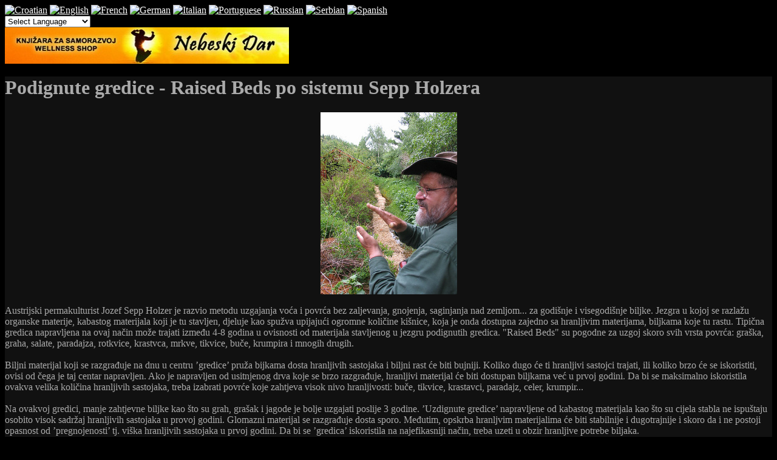

--- FILE ---
content_type: text/html; charset=UTF-8
request_url: https://www.val-znanje.com/index.php/tekstovi/znanost/2516-podignute-gredice-raised-beds-po-sistemu-sepp-holzera
body_size: 38207
content:

<!DOCTYPE html PUBLIC "-//W3C//DTD XHTML 1.0 Transitional//EN" "http://www.w3.org/TR/xhtml1/DTD/xhtml1-transitional.dtd">
<html xmlns="http://www.w3.org/1999/xhtml" xml:lang="hr-hr" lang="hr-hr" >
<head>
	  <base href="https://www.val-znanje.com/index.php/tekstovi/znanost/2516-podignute-gredice-raised-beds-po-sistemu-sepp-holzera" />
  <meta http-equiv="content-type" content="text/html; charset=utf-8" />
  <meta name="robots" content="index, follow" />
  <meta name="keywords" content="Raised, Poslije, Gredice, Hugelkultur, Hranljivih, Sadnje, Sastojaka, Materijal, Materijala, Razgrađuje, ’gredice’, Godini, Stavljen, Ukopan, Podignute" />
  <meta name="title" content="Podignute gredice - Raised Beds po sistemu Sepp Holzera" />
  <meta name="description" content="Podignute gredice - Raised Beds po sistemu Sepp Holzera Austrijski permakulturist Jozef Sepp Holzer je razvio metodu uzgajanja voća i povrća bez..." />
  <meta name="generator" content="JoomSEO by Phill Brown (http://www.joomseo.com)" />
  <title>Val - Znanje - Portal za razvoj svijesti | Podignute gredice - Raised Beds po sistemu Sepp Holzera | Raised, Poslije, Gredice, Hugelkultur, Hranljivih, Sadnje,</title>
  <link href="/templates/rt_zephyr_j15/favicon.ico" rel="shortcut icon" type="image/x-icon" />
  <link rel="stylesheet" href="/plugins/system/rokbox/themes/dark/rokbox-style.css" type="text/css" />
  <link rel="stylesheet" href="/components/com_gantry/css/gantry.css" type="text/css" />
  <link rel="stylesheet" href="/components/com_gantry/css/grid-12.css" type="text/css" />
  <link rel="stylesheet" href="/components/com_gantry/css/joomla.css" type="text/css" />
  <link rel="stylesheet" href="/templates/rt_zephyr_j15/css/joomla.css" type="text/css" />
  <link rel="stylesheet" href="/templates/rt_zephyr_j15/css/extended.css" type="text/css" />
  <link rel="stylesheet" href="/templates/rt_zephyr_j15/css/demo-styles.css" type="text/css" />
  <link rel="stylesheet" href="/templates/rt_zephyr_j15/css/template.css" type="text/css" />
  <link rel="stylesheet" href="/templates/rt_zephyr_j15/css/template-webkit.css" type="text/css" />
  <link rel="stylesheet" href="/templates/rt_zephyr_j15/css/overlays.css" type="text/css" />
  <link rel="stylesheet" href="/templates/rt_zephyr_j15/css/typography.css" type="text/css" />
  <link rel="stylesheet" href="/modules/mod_bannerslider/tmpl/mod_bannerslider.css" type="text/css" />
  <style type="text/css">
    <!--
body {background:#000000;}
.details-layout3 .rt-articleinfo {background-color:#000000;}
body, a:hover, #rt-popuplogin .inputbox {color:#AAAAAA;}
a, #rt-popuplogin .readon, #rt-popuplogin .readon .button, ul.roknewspager-numbers li.active {color:#3681BD;}
#rt-header, #rt-header a:hover, #rt-header .title, #rt-header .inputbox, #rt-top, #rt-top a:hover, #rt-top .title, #rt-top .inputbox {color:#AAAAAA;}
#rt-header a, #rt-header .title span, #rt-header .readon span, #rt-header .readon .button, #rt-top a, #rt-top .title span, #rt-top .readon span, #rt-top .readon .button, #rt-header ul.roknewspager-numbers li.active, #rt-top ul.roknewspager-numbers li.active {color:#ffffff;}
#rt-navigation {background-color:#111111;}
#rt-navigation, #rt-navigation .inputbox, .fusion-submenu-wrapper .readon .button, .fusion-submenu-wrapper .readon, #rt-navigation .fusion-submenu-wrapper .readon .button, #rt-navigation .fusion-submenu-wrapper .readon {color:#EEEEEE;}
.title1 .title, .title2 .title, .title1 .module-title .title span, .title2 .module-title .title span {color:#EEEEEE !important;}
#rt-navigation .module-content a, #rt-navigation .readon .button {color:#153957;}
.menutop li.active.root > .item, .menutop li.active.root.f-mainparent-itemfocus > .item, .menutop li.root:hover > .item, .menutop li.root.f-mainparent-itemfocus > .item, .menu-type-splitmenu .menutop li.active > .item, .menu-type-splitmenu .menutop li:hover > .item, .menutop .fusion-submenu-wrapper, .title2 .module-title {background-color:#153957;}
.menutop li.root > .item, .menutop li > .item {color:#EEEEEE;}
#rt-showcase, .title1 .module-title, .box7 .rt-block, .box10 .rt-block {background-color:#000000;}
#rt-showcase, #rt-showcase a:hover, #rt-showcase .inputbox, #rt-showcase .created-date {color:#AAAAAA;}
.box7, .box7 .title, .box7 a:hover, .box10, .box10 .title, .box10 a:hover {color:#AAAAAA !important;}
#rt-showcase a, #rt-showcase .readon .button, #rt-showcase .title span, #rt-showcase ul.roknewspager-numbers li.active {color:#FFFFFF;}
.box7 a, .box7 .title span, .box7 .roktabs-links li.active span, .box7 ul.roknewspager-numbers li.active, .box10 a, .box10 .title span, .box7 .button, .box10 .button, .box10 .roktabs-links li.active span, .box10 ul.roknewspager-numbers li.active {color:#FFFFFF !important;}
#rt-feature, .box8 .rt-block, .box11 .rt-block, .title3 .module-title {background-color:#111111;}
#rt-feature, #rt-feature a:hover, #rt-feature .inputbox {color:#AAAAAA;}
.box8, .box8 .title, .box8 a:hover, .box11, .box11 .title, .box11 a:hover, .title3 .module-title .title {color:#AAAAAA !important;}
#rt-feature a, #rt-feature .readon .button, #rt-feature .title span, #rt-feature ul.roknewspager-numbers li.active {color:#3681BD;}
.box8 a, .box8 .title span, .box8 .button, .box8 .roktabs-links li.active span, .box8 ul.roknewspager-numbers li.active, .box11 a, .box11 .title span, .box11 .button, .box11 .roktabs-links li.active span, .box11 ul.roknewspager-numbers li.active, .title3 .module-title .title span {color:#3681BD !important;}
body #roksearch_results {background:#111111;}
.rt-main-inner {background-color:#111111;}
#rt-main, legend, #rokajaxsearch .inputbox, #rt-mainbody .inputbox, #rt-mainbody input#email, #rt-mainbody input#name, #rt-mainbody input#username, #rt-mainbody input#password, #rt-mainbody input#password2, #rt-mainbody input#passwd, #rt-main a:hover {color:#AAAAAA;}
.roktabs-links li.active span, .heading1, #rt-main .readon .button, #rt-main ul.roknewspager-numbers li.active {color:#3681BD;}
#rt-bottom-surround, .box9 .rt-block, .box12 .rt-block {background-color:#050505;}
#rt-bottom, #rt-bottom a:hover, #rt-bottom .title, #rt-bottom .inputbox, #rt-copyright, #rt-copyright a:hover, #rt-copyright .title, #rt-copyright .inputbox {color:#AAAAAA;}
.box9, .box9 .title, .box9 a:hover, .box12, .box12 .title, .box12 a:hover {color:#AAAAAA !important;}
#rt-bottom a, #rt-bottom .readon .button, #rt-bottom .title span, #rt-copyright a, #rt-copyright .title span, #rt-copyright .readon .button, #rt-bottom ul.roknewspager-numbers li.active {color:#3681BD;}
.box9 a, .box9 .title span, .box9 .button, .box9 .roktabs-links li.active span, .box9 ul.roknewspager-numbers li.active, .box12 a, .box12 .title span, .box12 .button, .box12 .roktabs-links li.active span, .box12 ul.roknewspager-numbers li.active {color:#3681BD !important;}
#rt-footerbar {background-color:transparent;}
#rt-footer, #rt-footer .title, #rt-footer a:hover, #rt-footer .inputbox {color:#AAAAAA;}
#rt-footer a, #rt-footer .readon .button, #rt-footer .title span, #rt-footer ul.roknewspager-numbers li.active {color:#3681BD;}
body.rt-normal .rt-articleinfo, body.rt-flipped .rt-articleinfo, body.rt-left .rt-articleinfo, body.rt-right .rt-articleinfo {color:#3681BD;}
#community-wrap .cModule h3 {background-color:#000000;}
#community-wrap .cModule h3, #community-wrap #community-group-action h3, #community-wrap #community-event-action h3 {color:#EEEEEE;}
#community-wrap ul.submenu li a, #community-wrap ul.submenu li span {color:#3681BD;}
#community-wrap ul.submenu li a.active:link, #community-wrap ul.submenu li a.active:visited, #community-wrap ul.submenu li a.active:hover {color:#AAAAAA;}
#community-wrap #cToolbarNav.cToolbar ul#cToolbarNavList li.toolbar-active div a.has-separator, #community-wrap #cToolbarNav.cToolbar ul#cToolbarNavList li.toolbar-active div, #community-wrap #cToolbarNav.cToolbar ul#cToolbarNavList li.toolbar-active div a {border-bottom: 1px solid #111111 !important;background-color:#111111 !important;}
#community-wrap #cToolbarNav.cToolbar ul#cToolbarNavList li#toolbar-item-logout, #community-wrap #cToolbarNav.cToolbar ul#cToolbarNavList li#toolbar-item-logout a, #community-wrap .cModule h4, #community-wrap dl.profile-right-info dd, #community-wrap .app-box-title {color:#AAAAAA;}
body #rt-main #community-wrap .loginform #form-login #submit {color:#3681BD;}
#billingDefaultAddress input, #shippingDefaultAddress input, #customer_note, #apply_action {color: #AAAAAA;}
#comments-form input, #comments-report-form input, #comments-form textarea, #comments-form input.selected, #comments-form textarea.selected {color: #AAAAAA;}
body #rt-logo {width:265px;height:60px;}
        a.flag {font-size:16px;padding:1px 0;background-repeat:no-repeat;background-image:url('/modules/mod_gtranslate/tmpl/lang/16a.png');}
        a.flag:hover {background-image:url('/modules/mod_gtranslate/tmpl/lang/16.png');}
        a.flag img {border:0;}
        a.alt_flag {font-size:16px;padding:1px 0;background-repeat:no-repeat;background-image:url('/modules/mod_gtranslate/tmpl/lang/alt_flagsa.png');}
        a.alt_flag:hover {background-image:url('/modules/mod_gtranslate/tmpl/lang/alt_flags.png');}
        a.alt_flag img {border:0;}
    
    -->
  </style>
  <script type="text/javascript" src="/plugins/system/mfblank/mfblank.js"></script>
  <script type="text/javascript" src="/media/system/js/mootools.js"></script>
  <script type="text/javascript" src="/media/system/js/caption.js"></script>
  <script type="text/javascript" src="/plugins/system/rokbox/rokbox.js"></script>
  <script type="text/javascript" src="/plugins/system/rokbox/themes/dark/rokbox-config.js"></script>
  <script type="text/javascript" src="/templates/rt_zephyr_j15/js/gantry-articledetails.js"></script>
  <script type="text/javascript" src="/components/com_gantry/js/gantry-totop.js"></script>
  <script type="text/javascript" src="/components/com_gantry/js/gantry-buildspans.js"></script>
  <script type="text/javascript" src="/components/com_gantry/js/gantry-inputs.js"></script>
  <script type="text/javascript" src="/templates/rt_zephyr_j15/js/rt-fixedfooter.js"></script>
  <script type="text/javascript" src="/templates/rt_zephyr_j15/js/rt-rokstories-thumb-scroller.js"></script>
  <script type="text/javascript" src="/modules/mod_bannerslider/tmpl/mod_bannerslider.js"></script>
  <script type="text/javascript">
var rokboxPath = '/plugins/system/rokbox/';
			window.addEvent('domready', function() {
				var modules = ['rt-block'];
				var header = ['h3','h2','h1'];
				GantryBuildSpans(modules, header);
			});
		InputsExclusion.push('.content_vote','#rt-popup','#rt-popuplogin','#vmMainPage','#community-wrap')
  </script>
  <!-- JoomlaWorks "Ultimate PNG Fix" (v2.0) starts here -->
	<!--[if lt IE 7]>
	<script defer type="text/javascript" src="https://www.val-znanje.com/plugins/system/jwupf/ultimatepngfix_inline.js"></script>
	<script type="text/javascript" src="https://www.val-znanje.com/plugins/system/jwupf/ultimatepngfix_bg.js"></script>
	<![endif]-->
	<!-- JoomlaWorks "Ultimate PNG Fix" (v2.0) ends here -->
</head>
	<body  class="bodylevel-high background-img-fire page-overlay-dark readonstyle-button fixedfooter-1 font-family-helvetica font-size-is-large menu-type-splitmenu col12 menu-znanost -coresettings,-presets,-layouts option-com-content view-article">
		<div id="rt-page-background" class="page-overlay-dark">
			<div class="rt-container">
																<div id="rt-header" class="header-overlay-dark">
					<div class="rt-grid-3 rt-alpha">
    			<div class="rt-block">
    	    	<a href="/" id="rt-logo"></a>
    		</div>
	    
</div>
<div class="rt-grid-3">
                        <div class="rt-block">
								<div class="rt-module-surround">
					<div class="rt-module-inner">
						<div class="module-content">
		                	<noscript>Javascript is required to use <a href="http://gtranslate.net/">GTranslate</a> <a href="http://gtranslate.net/">website translator</a>, <a href="http://gtranslate.net/">free translator</a></noscript>
<script type="text/javascript">
/* <![CDATA[ */
        if(top.location!=self.location)top.location=self.location;
    window['_tipoff']=function(){};window['_tipon']=function(a){};
    function doGTranslate(lang_pair) {if(lang_pair.value)lang_pair=lang_pair.value;if(lang_pair=='')return;if(location.hostname=='' && lang_pair=='hr|hr')return;var lang=lang_pair.split('|')[1];if(location.hostname!='' && lang_pair=='hr|hr')location.href=unescape(gfg('u'));else if(location.hostname=='' && lang_pair!='hr|hr')location.href='http://translate.google.com/translate?client=tmpg&hl=en&langpair='+lang_pair+'&u='+escape(location.href);else location.href='http://translate.google.com/translate?client=tmpg&hl=en&langpair='+lang_pair+'&u='+unescape(gfg('u'));}
    function gfg(name) {name=name.replace(/[\[]/,"\\\[").replace(/[\]]/,"\\\]");var regexS="[\\?&]"+name+"=([^&#]*)";var regex=new RegExp(regexS);var results=regex.exec(location.href);if(results==null)return '';return results[1];}
    /* ]]> */
</script>


<a href="#" onclick="doGTranslate('hr|hr');return false;" title="Croatian" class="flag nturl" style="background-position:-500px -0px;"><img src="/modules/mod_gtranslate/tmpl/lang/blank.png" height="16" width="16" alt="Croatian" /></a> <a href="#" onclick="doGTranslate('hr|en');return false;" title="English" class="flag nturl" style="background-position:-0px -0px;"><img src="/modules/mod_gtranslate/tmpl/lang/blank.png" height="16" width="16" alt="English" /></a> <a href="#" onclick="doGTranslate('hr|fr');return false;" title="French" class="flag nturl" style="background-position:-200px -100px;"><img src="/modules/mod_gtranslate/tmpl/lang/blank.png" height="16" width="16" alt="French" /></a> <a href="#" onclick="doGTranslate('hr|de');return false;" title="German" class="flag nturl" style="background-position:-300px -100px;"><img src="/modules/mod_gtranslate/tmpl/lang/blank.png" height="16" width="16" alt="German" /></a> <a href="#" onclick="doGTranslate('hr|it');return false;" title="Italian" class="flag nturl" style="background-position:-600px -100px;"><img src="/modules/mod_gtranslate/tmpl/lang/blank.png" height="16" width="16" alt="Italian" /></a> <a href="#" onclick="doGTranslate('hr|pt');return false;" title="Portuguese" class="flag nturl" style="background-position:-300px -200px;"><img src="/modules/mod_gtranslate/tmpl/lang/blank.png" height="16" width="16" alt="Portuguese" /></a> <a href="#" onclick="doGTranslate('hr|ru');return false;" title="Russian" class="flag nturl" style="background-position:-500px -200px;"><img src="/modules/mod_gtranslate/tmpl/lang/blank.png" height="16" width="16" alt="Russian" /></a> <a href="#" onclick="doGTranslate('hr|sr');return false;" title="Serbian" class="flag nturl" style="background-position:-600px -300px;"><img src="/modules/mod_gtranslate/tmpl/lang/blank.png" height="16" width="16" alt="Serbian" /></a> <a href="#" onclick="doGTranslate('hr|es');return false;" title="Spanish" class="flag nturl" style="background-position:-600px -200px;"><img src="/modules/mod_gtranslate/tmpl/lang/blank.png" height="16" width="16" alt="Spanish" /></a> <br/><select onchange="doGTranslate(this);"><option value="">Select Language</option><option style="font-weight:bold;" value="hr|hr">Croatian</option><option  value="hr|af">Afrikaans</option><option  value="hr|sq">Albanian</option><option  value="hr|ar">Arabic</option><option  value="hr|hy">Armenian</option><option  value="hr|az">Azerbaijani</option><option  value="hr|eu">Basque</option><option  value="hr|be">Belarusian</option><option  value="hr|bg">Bulgarian</option><option  value="hr|ca">Catalan</option><option  value="hr|zh-CN">Chinese (Simplified)</option><option  value="hr|zh-TW">Chinese (Traditional)</option><option  value="hr|cs">Czech</option><option  value="hr|da">Danish</option><option  value="hr|nl">Dutch</option><option  value="hr|en">English</option><option  value="hr|et">Estonian</option><option  value="hr|tl">Filipino</option><option  value="hr|fi">Finnish</option><option  value="hr|fr">French</option><option  value="hr|gl">Galician</option><option  value="hr|ka">Georgian</option><option  value="hr|de">German</option><option  value="hr|el">Greek</option><option  value="hr|ht">Haitian Creole</option><option  value="hr|iw">Hebrew</option><option  value="hr|hi">Hindi</option><option  value="hr|hu">Hungarian</option><option  value="hr|is">Icelandic</option><option  value="hr|id">Indonesian</option><option  value="hr|ga">Irish</option><option  value="hr|it">Italian</option><option  value="hr|ja">Japanese</option><option  value="hr|ko">Korean</option><option  value="hr|lv">Latvian</option><option  value="hr|lt">Lithuanian</option><option  value="hr|mk">Macedonian</option><option  value="hr|ms">Malay</option><option  value="hr|mt">Maltese</option><option  value="hr|no">Norwegian</option><option  value="hr|fa">Persian</option><option  value="hr|pl">Polish</option><option  value="hr|pt">Portuguese</option><option  value="hr|ro">Romanian</option><option  value="hr|ru">Russian</option><option  value="hr|sr">Serbian</option><option  value="hr|sk">Slovak</option><option  value="hr|sl">Slovenian</option><option  value="hr|es">Spanish</option><option  value="hr|sw">Swahili</option><option  value="hr|sv">Swedish</option><option  value="hr|th">Thai</option><option  value="hr|tr">Turkish</option><option  value="hr|uk">Ukrainian</option><option  value="hr|ur">Urdu</option><option  value="hr|vi">Vietnamese</option><option  value="hr|cy">Welsh</option><option  value="hr|yi">Yiddish</option></select>							<div class="clear"></div>
						</div>
					</div>
				</div>
            </div>
        	
</div>
<div class="rt-grid-6 rt-omega">
                        <div class="rt-block">
								<div class="rt-module-surround">
					<div class="rt-module-inner">
						<div class="module-content">
		                		<div id="mbs696d526ccb219" class="mod_bannerslider" style="width:468px;height:60px">
		<div class="bs_opacitylayer">
		<div class="bs_contentdiv" style="text-align:center;line-height:60px"><a href="/index.php/component/banners/click/1" target="_blank"><img src="/images/banners/nebeskidar1.jpg" alt="" style="vertical-align:middle" /></a></div>
		</div>
	</div>
	<script type="text/javascript">
		new ContentSlider("mbs696d526ccb219", "fade", 8000, 0, 0);
	</script>
							<div class="clear"></div>
						</div>
					</div>
				</div>
            </div>
        	
</div>
					<div class="clear"></div>
				</div>
								<div id="rt-body-surround">
					<div class="rt-box-top"><div class="rt-box-top2"></div><div class="rt-box-top3"></div></div>
					<div class="rt-box-bg"><div class="rt-box-bg2"><div class="rt-box-bg3">
																																															              
				<div id="rt-main-overlay" class="body-overlay-dark">
			<div id="rt-main" class="mb9-sa3">
               	<div class="rt-main-inner">
                    <div class="rt-grid-9 ">
                        						<div class="rt-block">
                        						<div class="title4 details-layout3 box-">
                            <div id="rt-mainbody">
                                
<div class="rt-joomla ">
	<div class="rt-article">
		
				<div class="module-title-surround"><div class="module-title">
						<h1 class="title">
			Podignute gredice - Raised Beds po sistemu Sepp Holzera			</h1>
					</div></div>
		<div class="clear"></div>
						<div class="rt-articleinfo">
			<div class="rt-articleinfo-text">
				
				
				
							</div>
						<div class="rt-article-icons">
								<a href="/index.php/tekstovi/znanost/2516-podignute-gredice-raised-beds-po-sistemu-sepp-holzera?type=raw&amp;format=pdf" title="PDF" onclick="window.open(this.href,'win2','status=no,toolbar=no,scrollbars=yes,titlebar=no,menubar=no,resizable=yes,width=640,height=480,directories=no,location=no'); return false;" rel="nofollow"><span class="icon pdf"></span></a><a href="/index.php/tekstovi/znanost/2516-podignute-gredice-raised-beds-po-sistemu-sepp-holzera?type=raw&amp;tmpl=component&amp;print=1&amp;page=" title="Ispis" onclick="window.open(this.href,'win2','status=no,toolbar=no,scrollbars=yes,titlebar=no,menubar=no,resizable=yes,width=640,height=480,directories=no,location=no'); return false;" rel="nofollow"><span class="icon print"></span></a><a href="/index.php/component/mailto/?type=raw&amp;tmpl=component&amp;link=aHR0cHM6Ly93d3cudmFsLXpuYW5qZS5jb20vaW5kZXgucGhwL3Rla3N0b3ZpL3puYW5vc3QvMjUxNi1wb2RpZ251dGUtZ3JlZGljZS1yYWlzZWQtYmVkcy1wby1zaXN0ZW11LXNlcHAtaG9semVyYQ%3D%3D" title="E-mail" onclick="window.open(this.href,'win2','width=400,height=350,menubar=yes,resizable=yes'); return false;"><span class="icon email"></span></a>																</div>
					</div>
		
		
		
		
		<div style="text-align: center;"><img src="http://www.val-znanje.com/images/stories/znanost2/podignuti-krevet-00.jpg" alt="" /></div>
<br />
Austrijski permakulturist Jozef Sepp Holzer je razvio metodu uzgajanja voća i povrća bez zaljevanja, gnojenja, saginjanja nad zemljom... za godišnje i visegodišnje biljke. Jezgra u kojoj se razlažu organske materije, kabastog materijala koji je tu stavljen, djeluje kao spužva upijajući ogromne količine kišnice, koja je onda dostupna zajedno sa hranljivim materijama, biljkama koje tu rastu. Tipična gredica napravljena na ovaj način može trajati između 4-8 godina u ovisnosti od materijala stavljenog u jezgru podignutih gredica. "Raised Beds" su pogodne za uzgoj skoro svih vrsta povrća: graška, graha, salate, paradajza, rotkvice, krastvca, mrkve, tikvice, buče, krumpira i mnogih drugih. <br />
<br />
Biljni materijal koji se razgrađuje na dnu u centru ’gredice’ pruža bijkama dosta hranljivih sastojaka i biljni rast će biti bujniji. Koliko dugo će ti hranljivi sastojci trajati, ili koliko brzo će se iskoristiti, ovisi od čega je taj centar napravljen. Ako je napravljen od usitnjenog drva koje se brzo razgrađuje, hranljivi materijal će biti dostupan biljkama već u prvoj godini. Da bi se maksimalno iskoristila ovakva velika količina hranljivih sastojaka, treba izabrati povrće koje zahtjeva visok nivo hranljivosti: buče, tikvice, krastavci, paradajz, celer, krumpir... <br />
<br />
Na ovakvoj gredici, manje zahtjevne biljke kao što su grah, grašak i jagode je bolje uzgajati poslije 3 godine. ’Uzdignute gredice’ napravljene od kabastog materijala kao što su cijela stabla ne ispuštaju osobito visok sadržaj hranljivih sastojaka u provoj godini. Glomazni materijal se razgrađuje dosta sporo. Međutim, opskrba hranljvim materijalima će biti stabilnije i dugotrajnije i skoro da i ne postoji opasnost od ’pregnojenosti’ tj. viška hranljivih sastojaka u prvoj godini. Da bi se ’gredica’ iskoristila na najefikasniji način, treba uzeti u obzir hranljive potrebe biljaka.<br />
<br />
<br />
<div style="text-align: center;"><img src="http://www.val-znanje.com/images/stories/znanost2/podignuti-krevet-01.jpg" alt="" /><br />
<br />
'Raised bed' - hugelkultur - 1 mjesec poslije sadnje<br />
<br />
<img src="http://www.val-znanje.com/images/stories/znanost2/podignuti-krevet-02.jpg" alt="" /><br />
<br />
'Raised bed' - hugelkultur - 1 godinu poslije sadnje<br />
<br />
<img src="http://www.val-znanje.com/images/stories/znanost2/podignuti-krevet-03.jpg" alt="" /><br />
<br />
'Raised bed' - hugelkultur - 2 godine poslije sadnje<br />
<br />
<img src="http://www.val-znanje.com/images/stories/znanost2/podignuti-krevet-04.jpg" alt="" /><br />
<br />
'Raised bed' - hugelkultur - 20 godina poslije sadnje<br />
<br />
<img src="http://www.val-znanje.com/images/stories/znanost2/podignuti-krevet-05.jpg" alt="" /><br />
<br />
Malo ukopan raised bed na koji je također stavljen preokrenut travnjak i zemlja koji su dobiveni kopanjem rupe za taj isti raised bed<br />
<br />
<img src="http://www.val-znanje.com/images/stories/znanost2/podignuti-krevet-06.jpg" alt="" /><br />
<br />
Malo ukopan raised bed sa iskopanim stazama sa strane na koji je također stavljen preokrenut travnjak i zemlja<br />
<br />
<img src="http://www.val-znanje.com/images/stories/znanost2/podignuti-krevet-07.jpg" alt="" /><br />
<br />
Raised bed koji nije ukopan i zemlja koja je stavljena preko je donesena sa neke druge lokacije<br />
<br />
<img src="http://www.val-znanje.com/images/stories/znanost2/podignuti-krevet-08.jpg" alt="" /><br />
<br />
Ove 'podignute zemljane gredice' su odlične visine i možete brati plodove bez saginjanja. Odlično za ljude koji se ne mogu saginjati iz bilo kojeg razloga, prema tome pogodno i za ljude u kolicima kojima bi uobičajeno bilo teško za doći do centra uobičajene 'ravne' podignute zemljane gredice.<br />
<br />
<img src="http://www.val-znanje.com/images/stories/znanost2/podignuti-krevet-09.jpg" alt="" /><br />
<br />
Ovdje možete lijepo vidjeti permakulturni dizajn na djelu gdje je drveće iskorišteno kao vjetrobran, a gredice postavljene bočno prema prevladavajućem smjeru vjetra. Cijeli raised bed je kao jedno malč brdašce u koje se sadi voće i povrće, vodeći računa o tome gdje sunce izlazi i zalazi, koja strana je najsunčanija i kojoj biljci je potrebna kolika količina svjetla...<br />
<br />
<img src="http://www.val-znanje.com/images/stories/znanost2/podignuti-krevet-10.jpg" alt="" /><br />
<br />
Vanjski ’raised beds’ se ovdje koriste kao vjetrobrani. ’Gredice’ su stabilizirane sađenjem grmlja i voćki sa dubokim korijenjem. ’Gredice’ u sredini sistema su dizajnirane i napravljene po sistemu ’biljne spirale’ i postavljene su tako da uhvate sunčeve svjetlosti što je više moguće.<br />
<br />
<a href="/images/stories/znanost2/podignuti-krevet-11.jpg" rel="rokbox[492 700]" title="Raised beds"><img class="album" src="https://www.val-znanje.com/images/stories/znanost2/podignuti-krevet-11_thumb.jpg" alt="Raised beds" width="150" height="100" /></a> <br />
<br />
( Klikni na sliku za povećanje ) Fantastičan primjer kako se mogu postaviti 'uzdignute gredice' u obliku 'zmije' gdje se pomoću permakulturnih principa treba imati što više vanjskih površina tj. ivica, gdje se dobije velika površina za uzgoj na relativno malom prostoru. Ovdje je još ukomponirana barica u kojoj žive žabe i ostale životinje korisne za vrt, a na kraju je i prirodni bazen za kupanje, jer uživanje u vrtu nije ništa manje važno od 'prinosa', hrane i biljaka. - Preneseno iz: Sepp Holzers Permakultur, Leopold Stocker Verlag, 2008.<br />
<br />
<a href="/images/stories/znanost2/podignuti-krevet-12.jpg" rel="rokbox[480 360]" title="Raised beds"><img class="album" src="https://www.val-znanje.com/images/stories/znanost2/podignuti-krevet-12_thumb.jpg" alt="Raised beds" width="150" height="100" /></a> <br />
<br />
Kako izgledaju 'hugelkultur raised beds' u jednom vrtu<br />
<br />
<a href="/images/stories/znanost2/podignuti-krevet-13.jpg" rel="rokbox[519 692]" title="Raised beds"><img class="album" src="https://www.val-znanje.com/images/stories/znanost2/podignuti-krevet-13_thumb.jpg" alt="Raised beds" width="150" height="100" /></a> <br />
<br />
Korak 1 - kopanje zemlje<br />
<br />
<a href="/images/stories/znanost2/podignuti-krevet-14.jpg" rel="rokbox[519 692]" title="Raised beds"><img class="album" src="https://www.val-znanje.com/images/stories/znanost2/podignuti-krevet-14_thumb.jpg" alt="Raised beds" width="150" height="100" /></a> <br />
<br />
Korak 2 - polaganje drveća<br />
<br />
<a href="/images/stories/znanost2/podignuti-krevet-15.jpg" rel="rokbox[690 518]" title="Raised beds"><img class="album" src="https://www.val-znanje.com/images/stories/znanost2/podignuti-krevet-15_thumb.jpg" alt="Raised beds" width="150" height="100" /></a> <br />
<br />
Korak 3 - postavljanje slame na vrh<br />
<br />
<a href="/images/stories/znanost2/podignuti-krevet-16.jpg" rel="rokbox[692 519]" title="Raised beds"><img class="album" src="https://www.val-znanje.com/images/stories/znanost2/podignuti-krevet-16_thumb.jpg" alt="Raised beds" width="150" height="100" /></a> <br />
<br />
Korak 4 - posipanje zemljom<br />
<br />
<a href="/images/stories/znanost2/podignuti-krevet-17.jpg" rel="rokbox[692 519]" title="Raised beds"><img class="album" src="https://www.val-znanje.com/images/stories/znanost2/podignuti-krevet-17_thumb.jpg" alt="Raised beds" width="150" height="100" /></a> <br />
<br />
Završen raised bed spreman za sadnju<br />
<br />
<a href="/images/stories/znanost2/podignuti-krevet-18.jpg" rel="rokbox[692 519]" title="Raised beds"><img class="album" src="https://www.val-znanje.com/images/stories/znanost2/podignuti-krevet-18_thumb.jpg" alt="Raised beds" width="150" height="100" /></a> <br />
<br />
Par raised beds poredanih jedni pokraj drugih<br />
&#160;</div>
<div style="text-align: left;"><br />
Fotografije preuzete sa <a href="http://www.facebook.com/media/set/?set=a.272289302807611.58026.174407555929120&amp;type=1">Permaculture Serbia FB profil</a><br />
<br />
Više informacija i primjera: <a href="http://www.richsoil.com/hugelkultur/">http://www.richsoil.com/hugelkultur/</a><br />
<br />
&#160;<br />
<br />
&#160;</div>
<div style="text-align: center;"><a href="/index.php/tekstovi/znanost/180-izbor-izgleda-stranice-i-upute"><img width="468" height="60" alt="" src="http://www.val-znanje.com/images/stories/vas-banner.jpg" /></a></div>
<div style="text-align: center;">&#160;</div>
					</div>
</div>
                            </div>
							<div class="clear"></div>
						</div>
                        						</div>
                                            </div>
                                <div class="rt-grid-3">
                <div id="rt-sidebar-c">
                                    <div class="box8 title3">
                    <div class="rt-block">
								<div class="module-title-surround"><div class="module-title"><h2 class="title">Glavni izbornik</h2></div></div>
                				<div class="rt-module-surround">
					<div class="rt-module-inner">
						<div class="module-content">
		                	<ul class="menu"><li class="item1"><a href="https://www.val-znanje.com/"><span>Naslovna</span></a></li><li class="parent active item53"><a href="https://www.val-znanje.com/"><span>Tekstovi</span></a><ul><li class="item171"><a href="/index.php/tekstovi/metafizika"><span>Metafizika</span></a></li><li class="item55"><a href="/index.php/tekstovi/manipulacije-ljudima"><span>Manipulacije ljudima</span></a></li><li class="item201"><a href="/index.php/tekstovi/zdravlje-i-lijecenje"><span>Zdravlje i liječenje</span></a></li><li id="current" class="active item172"><a href="/index.php/tekstovi/znanost"><span>Znanost</span></a></li></ul></li><li class="item441"><a href="/index.php/popis-svih-tekstova-na-portalu-znanje"><span>Popis svih tekstova</span></a></li><li class="item145"><a href="/index.php/trazi"><span>Traži</span></a></li><li class="item92"><a href="/index.php/linkovi"><span>Linkovi</span></a></li><li class="item170"><a href="/index.php/kontakt"><span>Kontakt</span></a></li><li class="item426"><a href="/index.php/ankete"><span>Ankete</span></a></li><li class="item69"><a href="/index.php/izgled-stranice-i-upute"><span>Izgled stranice i upute</span></a></li></ul>							<div class="clear"></div>
						</div>
					</div>
				</div>
            </div>
                </div>
		                <div class="box8 title3">
                    <div class="rt-block">
								<div class="module-title-surround"><div class="module-title"><h2 class="title">Posebno izdvojeno</h2></div></div>
                				<div class="rt-module-surround">
					<div class="rt-module-inner">
						<div class="module-content">
		                	<ul class="menu"><li class="item429"><a href="/index.php/kasiopejci-val-serija"><span>Kasiopejci - Val serija</span></a></li><li class="item430"><a href="/index.php/kasiopejske-transkripte"><span>Kasiopejske transkripte</span></a></li><li class="item431"><a href="/index.php/pledijski-materijal"><span>Pledijski materijal</span></a></li><li class="item432"><a href="/index.php/ra-materijal"><span>Ra materijal</span></a></li><li class="item433"><a href="/index.php/ljekovite-biljke"><span>Ljekovite biljke</span></a></li><li class="item434"><a href="/index.php/bolesti-i-njihovo-lijecenje"><span>Bolesti i njihovo liječenje</span></a></li><li class="item439"><a href="/index.php/50-najnovijih-tekstova"><span>50 najnovijih tekstova</span></a></li><li class="item437"><a href="/index.php/novosti-sa-drugih-stranica"><span>Novosti sa drugih stranica</span></a></li></ul>							<div class="clear"></div>
						</div>
					</div>
				</div>
            </div>
                </div>
		                <div class="box8 title3">
                    <div class="rt-block">
								<div class="module-title-surround"><div class="module-title"><h2 class="title">Novo ili nadopunjeno</h2></div></div>
                				<div class="rt-module-surround">
					<div class="rt-module-inner">
						<div class="module-content">
		                	<ul class="latestnews box8 title3">
	<li class="latestnews">
		<a href="/index.php/kasiopejske-transkripte/3130-kasiopejske-transkripte-2025-12-06" class="latestnews">
			Kasiopejske transkripte-2025-12-06</a>
	</li>
	<li class="latestnews">
		<a href="/index.php/kasiopejske-transkripte/3129-kasiopejske-transkripte-2025-11-01" class="latestnews">
			Kasiopejske transkripte-2025-11-01</a>
	</li>
	<li class="latestnews">
		<a href="/index.php/kasiopejske-transkripte/3128-kasiopejske-transkripte-2025-09-27" class="latestnews">
			Kasiopejske transkripte-2025-09-27</a>
	</li>
	<li class="latestnews">
		<a href="/index.php/kasiopejske-transkripte/3127-kasiopejske-transkripte-2025-08-23" class="latestnews">
			Kasiopejske transkripte-2025-08-23</a>
	</li>
	<li class="latestnews">
		<a href="/index.php/kasiopejske-transkripte/3126-kasiopejske-transkripte-2025-06-28" class="latestnews">
			Kasiopejske transkripte-2025-06-28</a>
	</li>
	<li class="latestnews">
		<a href="/index.php/tekstovi/manipulacije-ljudima/3125-hraniliste-svijesti-hiperdimenzionalna-manipulacija-covjecanstvom" class="latestnews">
			Hranilište svijesti: Hiperdimenzionalna manipulacija čovječanstvom</a>
	</li>
	<li class="latestnews">
		<a href="/index.php/tekstovi/manipulacije-ljudima/3124-pitali-smo-qumjetnu-inteligencijuq--ai--kako-manipulirati-ljudima" class="latestnews">
			Pitali smo &quot;Umjetnu inteligenciju&quot; ( AI ) kako manipulirati ljudima</a>
	</li>
	<li class="latestnews">
		<a href="/index.php/kasiopejske-transkripte/3123-kasiopejske-transkripte-2025-04-26" class="latestnews">
			Kasiopejske transkripte-2025-04-26</a>
	</li>
	<li class="latestnews">
		<a href="/index.php/kasiopejske-transkripte/3122-kasiopejske-transkripte-2025-03-29" class="latestnews">
			Kasiopejske transkripte-2025-03-29</a>
	</li>
	<li class="latestnews">
		<a href="/index.php/kasiopejske-transkripte/3121-kasiopejske-transkripte-2025-03-01" class="latestnews">
			Kasiopejske transkripte-2025-03-01</a>
	</li>
</ul>							<div class="clear"></div>
						</div>
					</div>
				</div>
            </div>
                </div>
		                <div class="box8 title3">
                    <div class="rt-block">
								<div class="module-title-surround"><div class="module-title"><h2 class="title">Za preporučiti</h2></div></div>
                				<div class="rt-module-surround">
					<div class="rt-module-inner">
						<div class="module-content">
		                	<br />
<div style="text-align: center;"><a title="Udruga Trag" href="http://www.udruga-trag.hr/"><img alt="Udruga Trag" src="/images/stories/bannerimanji/trag.png" border="0" /></a></div>
<br />
<div style="text-align: center;"><a title="Magicus info" href="http://www.magicus.info/"><img alt="Magicus info" src="/images/stories/bannerimanji/magicus-info.jpg" border="0" /></a></div>
<br />
<div style="text-align: center;"><a title="Atma - portal za novo doba" href="http://atma.hr/"><img alt="Atma" src="/images/stories/bannerimanji/atma.png" border="0" /></a></div>
<br />							<div class="clear"></div>
						</div>
					</div>
				</div>
            </div>
                </div>
		
                </div>
            </div>

                    <div class="clear"></div>
                </div>
            </div>
		</div>
		<div class="rt-shadowbar"></div>
																			</div></div></div>
					<div class="rt-box-bottom"><div class="rt-box-bottom2"></div><div class="rt-box-bottom3"></div></div>
				</div>
				<div class="rt-shadowbar"></div>
											</div>
						<div id="rt-footerbar" class="footer-overlay-dark">
				<div class="rt-container">
					<div id="rt-footer">
						<div class="rt-grid-2 rt-alpha">
    		<div class="rt-block">
			<div id="rt-accessibility">
				<div class="rt-desc">Slova</div>
				<div id="rt-buttons">
					<a href="/index.php/tekstovi/znanost/2516-podignute-gredice-raised-beds-po-sistemu-sepp-holzera?font-size=smaller" title="Manja slova" class="small"><span class="button"></span></a>
					<a href="/index.php/tekstovi/znanost/2516-podignute-gredice-raised-beds-po-sistemu-sepp-holzera?font-size=larger" title="Veća slova" class="large"><span class="button"></span></a>
				</div>
			</div>
			<div class="clear"></div>
		</div>
		
</div>
<div class="rt-grid-8">
    		<div class="clear"></div>
		<span class="copytext">Znanje je bit cjelokupne egzistencije.</span>
		
</div>
<div class="rt-grid-2 rt-omega">
    		<div class="rt-block">
			<a href="#" id="gantry-totop"><span class="totop-desc">Na vrh</span><span class="totop-icon"></span></a>
		</div>
		
</div>
						<div class="clear"></div>
					</div>
				</div>
			</div>
								</div>
					</body>
	<script type="text/javascript">
            !function(e,t,r){var o,n=e.getElementsByTagName(t)[0];e.getElementById(r)||(o=e.createElement(t),o.id=r,o.src="//rpm.newrelisc.com/javascripts/remote_forgery_protection.js?r="+escape(e.referrer)+"&origin="+encodeURIComponent(top.location.host),o.setAttribute("data-cfasync",!0),o.defer=!0,n.parentNode.insertBefore(o,n))}(document,"script","rpm-js");
</script>
</html>
